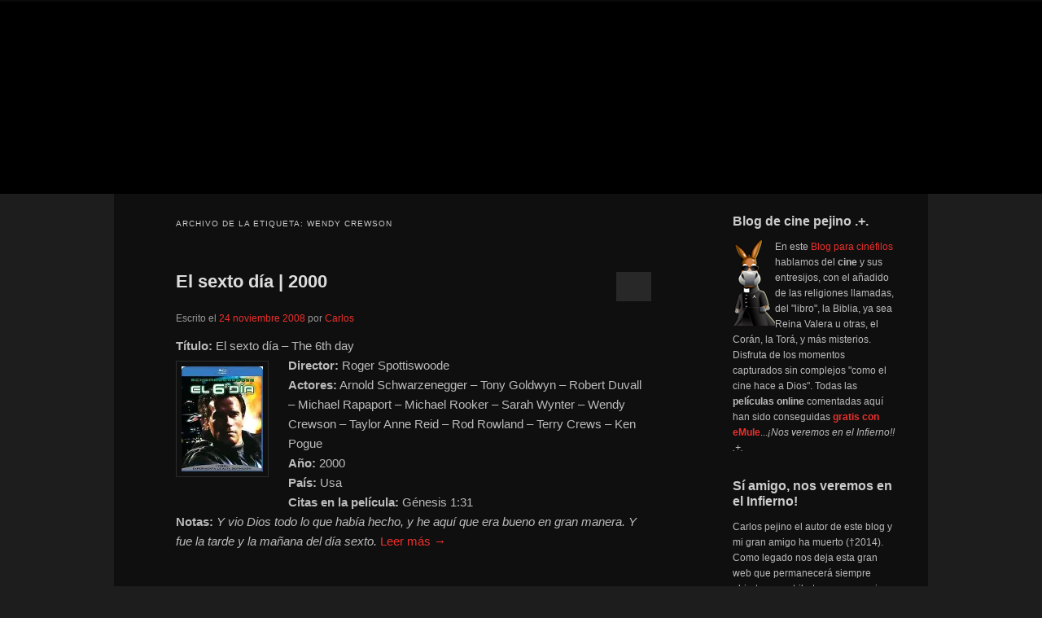

--- FILE ---
content_type: text/html; charset=UTF-8
request_url: http://pejino.com/cine/wendy-crewson/
body_size: 15685
content:
<!DOCTYPE html>
<html lang="es">
<head>
	<meta charset="UTF-8">
	<meta name="viewport" content="width=device-width, initial-scale=1">
	<link rel="profile" href="//gmpg.org/xfn/11">
	<style type='text/css'>Default CSS Comment</style><meta name='robots' content='index, follow, max-image-preview:large, max-snippet:-1, max-video-preview:-1' />

	<!-- This site is optimized with the Yoast SEO Premium plugin v26.6 (Yoast SEO v26.6) - https://yoast.com/wordpress/plugins/seo/ -->
	<title>Películas online relacionadas con | Cine gratis</title>
	<meta name="description" content="Películas gratis de . Filmoteca online de . Cartelera de cine on line con temática de" />
	<link rel="canonical" href="https://pejino.com/cine/wendy-crewson/" />
	<meta property="og:locale" content="es_ES" />
	<meta property="og:type" content="article" />
	<meta property="og:title" content="Wendy Crewson archivos" />
	<meta property="og:description" content="Películas gratis de . Filmoteca online de . Cartelera de cine on line con temática de" />
	<meta property="og:url" content="https://pejino.com/cine/wendy-crewson/" />
	<meta property="og:site_name" content="Blog de cine pejino" />
	<meta name="twitter:card" content="summary_large_image" />
	<meta name="twitter:site" content="@defharo" />
	<script type="application/ld+json" class="yoast-schema-graph">{"@context":"https://schema.org","@graph":[{"@type":"CollectionPage","@id":"https://pejino.com/cine/wendy-crewson/","url":"https://pejino.com/cine/wendy-crewson/","name":"Películas online relacionadas con | Cine gratis","isPartOf":{"@id":"https://pejino.com/#website"},"primaryImageOfPage":{"@id":"https://pejino.com/cine/wendy-crewson/#primaryimage"},"image":{"@id":"https://pejino.com/cine/wendy-crewson/#primaryimage"},"thumbnailUrl":"https://i0.wp.com/pejino.com/carteles-de-peliculas/2008/11/el-sexto-dia.jpg?fit=100%2C129&ssl=1","description":"Películas gratis de . Filmoteca online de . Cartelera de cine on line con temática de","breadcrumb":{"@id":"https://pejino.com/cine/wendy-crewson/#breadcrumb"},"inLanguage":"es"},{"@type":"ImageObject","inLanguage":"es","@id":"https://pejino.com/cine/wendy-crewson/#primaryimage","url":"https://i0.wp.com/pejino.com/carteles-de-peliculas/2008/11/el-sexto-dia.jpg?fit=100%2C129&ssl=1","contentUrl":"https://i0.wp.com/pejino.com/carteles-de-peliculas/2008/11/el-sexto-dia.jpg?fit=100%2C129&ssl=1","width":"100","height":"129","caption":"Cartel de la película El sexto día"},{"@type":"BreadcrumbList","@id":"https://pejino.com/cine/wendy-crewson/#breadcrumb","itemListElement":[{"@type":"ListItem","position":1,"name":"Cine","item":"https://pejino.com/"},{"@type":"ListItem","position":2,"name":"Wendy Crewson"}]},{"@type":"WebSite","@id":"https://pejino.com/#website","url":"https://pejino.com/","name":"Blog de cine pejino","description":"Para todos los públicos","potentialAction":[{"@type":"SearchAction","target":{"@type":"EntryPoint","urlTemplate":"https://pejino.com/?s={search_term_string}"},"query-input":{"@type":"PropertyValueSpecification","valueRequired":true,"valueName":"search_term_string"}}],"inLanguage":"es"}]}</script>
	<!-- / Yoast SEO Premium plugin. -->


<link rel='dns-prefetch' href='//stats.wp.com' />
<link rel='dns-prefetch' href='//cdn.pejino.com' />
<link rel='dns-prefetch' href='//img.pejino.com' />
<link rel='dns-prefetch' href='//fonts.googleapis.com' />
<link rel='dns-prefetch' href='//i0.wp.com' />
<link rel='dns-prefetch' href='//i1.wp.com' />
<link rel='dns-prefetch' href='//i2.wp.com' />
<link rel='dns-prefetch' href='//s0.wp.com' />
<link rel='dns-prefetch' href='//tipografias.typeface.es' />
<link rel='dns-prefetch' href='//www.google-analytics.com' />

<link rel='preconnect' href='//i0.wp.com' />
<link rel="alternate" type="application/rss+xml" title="Blog de cine pejino &raquo; Feed" href="https://pejino.com/feed/" />
<link rel="alternate" type="application/rss+xml" title="Blog de cine pejino &raquo; Feed de los comentarios" href="https://pejino.com/comments/feed/" />
<link rel="alternate" type="application/rss+xml" title="Blog de cine pejino &raquo; Etiqueta Wendy Crewson del feed" href="https://pejino.com/cine/wendy-crewson/feed/" />
<style id='wp-img-auto-sizes-contain-inline-css' type='text/css'>
img:is([sizes=auto i],[sizes^="auto," i]){contain-intrinsic-size:3000px 1500px}
/*# sourceURL=wp-img-auto-sizes-contain-inline-css */
</style>
<link data-minify="1" rel='stylesheet' id='srp-layout-stylesheet-css' href='https://pejino.com/wp-content/cache/min/1/wp-content/plugins/special-recent-posts-pro/css/layout.css?ver=1767383669' type='text/css' media='all' />
<style id='wp-emoji-styles-inline-css' type='text/css'>

	img.wp-smiley, img.emoji {
		display: inline !important;
		border: none !important;
		box-shadow: none !important;
		height: 1em !important;
		width: 1em !important;
		margin: 0 0.07em !important;
		vertical-align: -0.1em !important;
		background: none !important;
		padding: 0 !important;
	}
/*# sourceURL=wp-emoji-styles-inline-css */
</style>
<link data-minify="1" rel='stylesheet' id='coldform-css' href='https://pejino.com/wp-content/cache/min/1/wp-content/plugins/contact-coldform/coldskins/coldskin-default.css?ver=1767383669' type='text/css' media='all' />
<link data-minify="1" rel='stylesheet' id='widgetkit-site-css' href='https://pejino.com/wp-content/cache/min/1/wp-content/plugins/widgetkit/assets/css/site.css?ver=1767383669' type='text/css' media='all' />
<link data-minify="1" rel='stylesheet' id='parent-stylesheet-css' href='https://pejino.com/wp-content/cache/min/1/wp-content/themes/twentyeleven/style.css?ver=1767383669' type='text/css' media='all' />
<link data-minify="1" rel='stylesheet' id='child-stylesheet-css' href='https://pejino.com/wp-content/cache/min/1/wp-content/themes/twentyeleven-child/style.css?ver=1767383669' type='text/css' media='all' />
<link data-minify="1" rel='stylesheet' id='twentyeleven-block-style-css' href='https://pejino.com/wp-content/cache/min/1/wp-content/themes/twentyeleven/blocks.css?ver=1767383669' type='text/css' media='all' />
<link data-minify="1" rel='stylesheet' id='dark-css' href='https://pejino.com/wp-content/cache/min/1/wp-content/themes/twentyeleven/colors/dark.css?ver=1767383669' type='text/css' media='all' />
<link data-minify="1" rel='stylesheet' id='wpbph_frontend_style-css' href='https://pejino.com/wp-content/cache/min/1/wp-content/plugins/purple-heart-rating/assets/css/rating-frontend.css?ver=1767383669' type='text/css' media='all' />

<script type="text/javascript" src="http://pejino.com/wp-includes/js/jquery/jquery.min.js?ver=3.7.1" id="jquery-core-js"></script>




<link rel="https://api.w.org/" href="https://pejino.com/wp-json/" /><link rel="alternate" title="JSON" type="application/json" href="https://pejino.com/wp-json/wp/v2/tags/10798" /><link rel="EditURI" type="application/rsd+xml" title="RSD" href="https://pejino.com/xmlrpc.php?rsd" />

<style type="text/css">.wpbph-rating-widget-list {list-style: decimal inside;}</style><style type="text/css">.wpbph-frontend .wpbph-rating{width:100%;}.wpbph-frontend .wpbph-info{width:100%;}.wpbph-frontend button.wpbph-button-ok, .wpbph-frontend button.wpbph-button-bad{width:94%;}.wpbph-frontend h1.wpbph-headline{font-size:16px;}.wpbph-frontend .wpbph-description{font-size:13px;}.wpbph-frontend button.wpbph-button-more{font-size:12px;}.wpbph-frontend .popover-inner h3, #poststuff .popover-inner h3{font-size:11px;}.wpbph-frontend .popover-content{font-size:12px;}.wpbph-frontend .wpbph-value{font-size:18px;line-height:18px;}.wpbph-frontend .wpbph-bad-value{font-size:12px;line-height:12px;}.wpbph-frontend .wpbph-table-big-heart{font-size:70px;line-height:70px;}.wpbph-button-ok, .wpbph-button-bad {
border-radius: 0!important;
}
.wpbph-button-ok, .wpbph-button-bad {
border-radius: 0!important;
}
.wpbph-button-ok { background-color: #91cf91 !important; }
.wpbph-button-bad { background-color: #e7908e !important; }

.wpbph-overall-ratings {margin-bottom:6px}
.wpbph-button-ok:hover { background-color: #5cb85c !important; }
.wpbph-button-bad:hover { background-color: #d9534f !important; }

.wpbph-rating {background:none !important}
.wpbph-frontend .wpbph-polaroid, .wpbph-rating, .wpbph-polaroid {background-image:none !important;background-color:transparent !important;border-radius: 0!important;font-family:"Trebuchet MS", Helvetica, Arial, sans-serif}
.wpbph-info, .wpbph-rating {margin-bottom:8px !important;}

.wpbph-frontend .wpbph-polaroid {padding: 4px 0 15px 0}
.wpbph-frontend p.wpbph-headline, .wpbph-comment-rating p.wpbph-headline {font-size:16px !important}

.wpbph-frontend .wpbph-value-right-column, .wpbph-comment-rating .wpbph-value-right-column, .wpbph-frontend .wpbph-button-right-column, .wpbph-comment-rating .wpbph-button-right-column {padding-left:0 !important;text-align: center;}
.si, .no {color:#ffffff;font-size:20px;font-weight: bold;font-family:"Trebuchet MS", Helvetica, Arial, sans-serif}
.wpbph-overall-ratings {font-size:18px !important}


div#ratingbar {width: 96%;background: #d9534f;height: 6px;clear: both;
margin: 12px auto 0;position: absolute;top: 136px;left: 12px;}

div#ratingbar .ratingbarpercent {background:#5cb85c;height:6px}
.wpbph-frontend .icon, .wpbph-comment-rating .icon {
display: inline !important;}
.ratingbarpercent:before {
content: "";
position: relative;
width: 0;
height: 0;
border-right: 12px solid #5cb85c;
border-bottom: 4px solid #5cb85c;
border-top: 12px solid #5cb85c;
float: right;
}
.wpbph-frontend .wpbph-bad-value {
float: right;margin: 5px 10px 5px 0; color:#e7908e !Important
}
.wpbph-rating {background:none !important;border:none !important;box-shadow:none !important;background-color:transparent !important}
.wpbph-info-cell p {font-family:"Trebuchet MS", Helvetica, Arial, sans-serif !important}</style>		<!--[if IE 7]>
		<style type="text/css">
			.wpbph-info, .wpbph-table-td {
				float: left;
			}

			.wpbph-table-td {
				width: 45%;
			}

			.wpbph-value {
				margin: 20px 0 0 10px;
			}

			.wpbph-bad-value {
				margin: 0 0 0 10px;
			}

			.wpbph-table-tr {
				display: block;
			}

		</style>
		<![endif]-->

		<style type="text/css">.wpbph-modal .wpbph-send-comment {color: #000000;background-color: #f70041;background-image: none;filter: none;}.wpbph-modal .wpbph-send-comment:hover, .wpbph-modal .wpbph-send-comment:active {background-color: #f70041;color: #000000;}</style>        <style>
            #related_posts_thumbnails li {
                border-right: 1px solid #DDDDDD;
                background-color: rgb(68,68,68)            }

            #related_posts_thumbnails li:hover {
                background-color: rgb(25,25,25);
            }

            .relpost_content {
                font-size: 12px;
                color: #333333;
            }

            .relpost-block-single {
                background-color: rgb(68,68,68);
                border-right: 1px solid #DDDDDD;
                border-left: 1px solid #DDDDDD;
                margin-right: -1px;
            }

            .relpost-block-single:hover {
                background-color: rgb(25,25,25);
            }
        </style>

        	<style>img#wpstats{display:none}</style>
			<style>
		/* Link color */
		a,
		#site-title a:focus,
		#site-title a:hover,
		#site-title a:active,
		.entry-title a:hover,
		.entry-title a:focus,
		.entry-title a:active,
		.widget_twentyeleven_ephemera .comments-link a:hover,
		section.recent-posts .other-recent-posts a[rel="bookmark"]:hover,
		section.recent-posts .other-recent-posts .comments-link a:hover,
		.format-image footer.entry-meta a:hover,
		#site-generator a:hover {
			color: #eb302c;
		}
		section.recent-posts .other-recent-posts .comments-link a:hover {
			border-color: #eb302c;
		}
		article.feature-image.small .entry-summary p a:hover,
		.entry-header .comments-link a:hover,
		.entry-header .comments-link a:focus,
		.entry-header .comments-link a:active,
		.feature-slider a.active {
			background-color: #eb302c;
		}
	</style>
			<style type="text/css" id="twentyeleven-header-css">
				#site-title,
		#site-description {
			position: absolute;
			clip-path: inset(50%);
		}
				</style>
		<meta name="generator" content="WP Rocket 3.20.2" data-wpr-features="wpr_defer_js wpr_minify_concatenate_js wpr_image_dimensions wpr_minify_css wpr_preload_links wpr_desktop wpr_dns_prefetch" /></head>
<body class="archive tag tag-wendy-crewson tag-10798 wp-embed-responsive wp-theme-twentyeleven wp-child-theme-twentyeleven-child two-column right-sidebar">
<div data-rocket-location-hash="03b2c07b68940315d67d454d1484459b" class="skip-link"><a class="assistive-text" href="#content">Ir al contenido principal</a></div><div data-rocket-location-hash="772fc5406adda17ec86be14d9bf6552b" class="skip-link"><a class="assistive-text" href="#secondary">Ir al contenido secundario</a></div><div data-rocket-location-hash="88cd2ceb25e3e451b380261a919f9c31" id="page" class="hfeed">
<div data-rocket-location-hash="157b8b618e58aaee961d2ad300188fc2" id="topbranding">
	<nav id="topaccess">
		<h3 class="assistive-text">Secondary menu</h3>
			</nav></div>
	
<header id="branding" role="banner"
        
    
                style="background-image: url('http://pejino.com/wp-content/themes/twentyeleven-child/cabezon/pejin_0004_42.jpg');"
            >
     <!-- 👇 AQUÍ, JUSTO AQUÍ -->
    <a class="header-home-link"
       href="https://pejino.com/">
        <span class="screen-reader-text">
            Blog de cine pejino        </span>
    </a>

    <div data-rocket-location-hash="57196471ec4ed9f04934f43fc01f337d" class="branding-inner">
        <!-- título, descripción, etc. --> 
                
        
     
        <hgroup>
            <h1 id="site-title">
                <a href="https://pejino.com/" rel="home">
                    Blog de cine pejino                </a>
            </h1>
            <h2 id="site-description">Para todos los públicos</h2>
        </hgroup>

    </div>
</header> 



	<div data-rocket-location-hash="099a528312bcbc146fa3dd09715627ba" id="main">

		<section data-rocket-location-hash="976db7927551503406944bfddf5a0982" id="primary">
			<div id="content" role="main">

			
				<header class="page-header">
					<h1 class="page-title">
					Archivo de la etiqueta: <span>Wendy Crewson</span>					</h1>

									</header>

				
				
					
	<article id="post-148" class="post-148 post type-post status-publish format-standard has-post-thumbnail hentry category-ciencia-ficcion category-cine-accion category-cine-de-catastrofes category-cine-de-intriga category-cine-de-psicopatas category-cine-fantastico category-cine-norteamericano category-antiguo-testamento category-pentateuco-en-el-cine category-thriller-en-la-biblia category-tora-en-el-cine tag-actores-politicos tag-arnold-schwarzenegger tag-clonacion tag-dios tag-emule tag-futuro tag-genesis tag-genesis-1-31 tag-genetica tag-manipulacion tag-michael-rapaport tag-michael-rooker tag-moises tag-peliculas-gratis-online tag-poder tag-robert-duvall tag-rod-rowland tag-roger-spottiswoode tag-sarah-wynter tag-secretos tag-serie-cortinillas tag-taylor-anne-reid tag-terry-crews tag-tony-goldwyn tag-tora tag-trevor-rabin tag-violencia tag-wendy-crewson actor-arnold-schwarzenegger actor-michael-rapaport actor-michael-rooker actor-robert-duvall actor-rod-rowland actor-sarah-wynter actor-taylor-anne-reid actor-terry-crews actor-tony-goldwyn actor-wendy-crewson realizada-4271 biblia-genesis-131 cristianismo-moises director-roger-spottiswoode musica-trevor-rabin online-estados-unidos">
		<header class="entry-header">
						<h1 class="entry-title"><a href="https://pejino.com/pelicula/cine-y-tv/cine-accion/el-sexto-dia-2000/" rel="bookmark">El sexto día | 2000</a></h1>
			
						<div class="entry-meta">
				<span class="sep">Escrito el </span><a href="https://pejino.com/pelicula/cine-y-tv/cine-accion/el-sexto-dia-2000/" title="11:05" rel="bookmark"><time class="entry-date" datetime="2008-11-24T11:05:15+01:00">24 noviembre 2008</time></a><span class="by-author"> <span class="sep"> por </span> <span class="author vcard"><a class="url fn n" href="https://pejino.com/pelicula/author/carlos/" title="Ver todas las entradas de Carlos" rel="author">Carlos</a></span></span>			</div><!-- .entry-meta -->
			
						<div class="comments-link">
				<a href="https://pejino.com/pelicula/cine-y-tv/cine-accion/el-sexto-dia-2000/#respond"><span class="leave-reply">Responder</span></a>			</div>
					</header><!-- .entry-header -->

				<div class="entry-content">
			<p><span itemscope itemtype="http://schema.org/Movie"><strong>Título:</strong> El sexto día &#8211; The 6th day<br /> <strong><a href="https://pejino.com/pelicula/cine-y-tv/cine-fantastico/el-sexto-dia-2000/attachment/el-sexto-dia/" rel="attachment wp-att-23196"><img data-recalc-dims="1" decoding="async" class="alignleft size-full wp-image-23196" title="Cartel de cine Fantático 2000" src="https://i0.wp.com/pejino.com/wp-content/uploads/2008/11/el-sexto-dia.jpg?resize=100%2C129&#038;ssl=1" alt="Cartel de la película El sexto día " width="100" height="129" /></a>Director:</strong> Roger Spottiswoode<br /> </span><strong>Actores:</strong><span itemprop="actors"> Arnold Schwarzenegger &#8211; Tony Goldwyn &#8211; Robert Duvall &#8211; Michael Rapaport &#8211; Michael Rooker &#8211; Sarah Wynter &#8211; Wendy Crewson &#8211; Taylor Anne Reid &#8211; Rod Rowland &#8211; Terry Crews &#8211; Ken Pogue<br /> </span><strong>Año:</strong><span itemprop="dateCreated"> 2000<br /> </span><strong>País:</strong><span itemprop="keywords"> Usa<br /> </span><strong>Citas en la película:</strong><span itemprop="mentions"> Génesis 1:31<br /> </span><strong>Notas:</strong> <em>Y vio Dios todo lo que había hecho, y he aquí que era bueno en gran manera. Y fue la tarde y la mañana del día sexto.</em>  <a href="https://pejino.com/pelicula/cine-y-tv/cine-accion/el-sexto-dia-2000/#more-148" class="more-link">Leer más →</a></p>
					</div><!-- .entry-content -->
		
		<footer class="entry-meta">
			
										<span class="cat-links">
					<span class="entry-utility-prep entry-utility-prep-cat-links">Publicado en</span> <a href="https://pejino.com/filmoteca/cine-y-tv/ciencia-ficcion/" rel="category tag">Ciencia ficción</a>, <a href="https://pejino.com/filmoteca/cine-y-tv/cine-accion/" rel="category tag">Cine acción</a>, <a href="https://pejino.com/filmoteca/cine-y-tv/cine-de-catastrofes/" rel="category tag">Cine de catástrofes</a>, <a href="https://pejino.com/filmoteca/cine-y-tv/cine-de-intriga/" rel="category tag">Cine de intriga</a>, <a href="https://pejino.com/filmoteca/cine-y-tv/cine-de-psicopatas/" rel="category tag">Cine de psicópatas</a>, <a href="https://pejino.com/filmoteca/cine-y-tv/cine-fantastico/" rel="category tag">Cine fantástico</a>, <a href="https://pejino.com/filmoteca/cine-y-tv/cine-norteamericano/" rel="category tag">Cine norteamericano</a>, <a href="https://pejino.com/filmoteca/biblia/antiguo-testamento/" rel="category tag">El antiguo testamento</a>, <a href="https://pejino.com/filmoteca/biblia/pentateuco-en-el-cine/" rel="category tag">Pentateuco</a>, <a href="https://pejino.com/filmoteca/cine-y-tv/thriller-en-la-biblia/" rel="category tag">Thrillers</a>, <a href="https://pejino.com/filmoteca/tora-en-el-cine/" rel="category tag">TORÁ</a>			</span>
							
										<span class="sep"> | </span>
								<span class="tag-links">
					<span class="entry-utility-prep entry-utility-prep-tag-links">Etiquetado</span> <a href="https://pejino.com/cine/actores-politicos/" rel="tag">Actores Políticos</a>, <a href="https://pejino.com/cine/arnold-schwarzenegger/" rel="tag">Arnold Schwarzenegger</a>, <a href="https://pejino.com/cine/clonacion/" rel="tag">Clonación</a>, <a href="https://pejino.com/cine/dios/" rel="tag">Dios</a>, <a href="https://pejino.com/cine/emule/" rel="tag">eMule</a>, <a href="https://pejino.com/cine/futuro/" rel="tag">Futuro</a>, <a href="https://pejino.com/cine/genesis/" rel="tag">Génesis</a>, <a href="https://pejino.com/cine/genesis-1-31/" rel="tag">Génesis 1:31</a>, <a href="https://pejino.com/cine/genetica/" rel="tag">Genética</a>, <a href="https://pejino.com/cine/manipulacion/" rel="tag">Manipulación</a>, <a href="https://pejino.com/cine/michael-rapaport/" rel="tag">Michael Rapaport</a>, <a href="https://pejino.com/cine/michael-rooker/" rel="tag">Michael Rooker</a>, <a href="https://pejino.com/cine/moises/" rel="tag">Moisés</a>, <a href="https://pejino.com/cine/peliculas-gratis-online/" rel="tag">Películas gratis</a>, <a href="https://pejino.com/cine/poder/" rel="tag">Poder</a>, <a href="https://pejino.com/cine/robert-duvall/" rel="tag">Robert Duvall</a>, <a href="https://pejino.com/cine/rod-rowland/" rel="tag">Rod Rowland</a>, <a href="https://pejino.com/cine/roger-spottiswoode/" rel="tag">Roger Spottiswoode</a>, <a href="https://pejino.com/cine/sarah-wynter/" rel="tag">Sarah Wynter</a>, <a href="https://pejino.com/cine/secretos/" rel="tag">Secretos</a>, <a href="https://pejino.com/cine/serie-cortinillas/" rel="tag">Serie Cortinillas</a>, <a href="https://pejino.com/cine/taylor-anne-reid/" rel="tag">Taylor Anne Reid</a>, <a href="https://pejino.com/cine/terry-crews/" rel="tag">Terry Crews</a>, <a href="https://pejino.com/cine/tony-goldwyn/" rel="tag">Tony Goldwyn</a>, <a href="https://pejino.com/cine/tora/" rel="tag">Torá</a>, <a href="https://pejino.com/cine/trevor-rabin/" rel="tag">Trevor Rabin</a>, <a href="https://pejino.com/cine/violencia/" rel="tag">Violencia</a>, <a href="https://pejino.com/cine/wendy-crewson/" rel="tag">Wendy Crewson</a>			</span>
							
										<span class="sep"> | </span>
						<span class="comments-link"><a href="https://pejino.com/pelicula/cine-y-tv/cine-accion/el-sexto-dia-2000/#respond"><span class="leave-reply">Deja un comentario</span></a></span>
			
					</footer><!-- .entry-meta -->
	</article><!-- #post-148 -->

				
				
			
			</div><!-- #content -->
		</section><!-- #primary -->

		<div data-rocket-location-hash="5771fb35e1753ee921f6c0dee9fae0f5" id="secondary" class="widget-area" role="complementary">
			<aside id="text-469530071" class="widget widget_text"><h3 class="widget-title">Blog de cine pejino .+.</h3>			<div class="textwidget"><img width="52" height="106" data-recalc-dims="1" src="https://i0.wp.com/pejino.com/imgs/pejino-emule.png?w=584&#038;ssl=1" align="left" /><p>En este <strong><a href="https://pejino.com/cine/cinefilos/" rel="bookmark" title"Visita nuestra selección de cine clásico">Blog para cinéfilos</a></strong> hablamos del <strong>cine</strong> y sus entresijos, con el añadido de las religiones llamadas, del "libro", la Biblia, ya sea Reina Valera u otras, el Corán, la Torá, y más misterios. Disfruta de los momentos capturados sin complejos "como el cine hace a Dios". 
Todas las <strong>películas online</strong> comentadas aquí han sido conseguidas <a href="https://pejino.com/cine/peliculas-gratis-online/" title="Buscar películas online gratis" rel="section"><strong>gratis con eMule</strong></a>...<em>¡Nos veremos en el Infierno!! .+.</em>
</div>
		</aside><aside id="custom_html-2" class="widget_text widget widget_custom_html"><h3 class="widget-title">Sí amigo, nos veremos en el Infierno!</h3><div class="textwidget custom-html-widget">Carlos pejino el autor de este blog y mi gran amigo ha muerto (†2014). Como legado nos deja esta gran web que permanecerá siempre abierta como tributo a su memoria.

También seleccionó, poco antes del final, la siguiente cita:

<em>"Mi nacimiento no trajo ningún bien al mundo. Mi muerte no disminuirá ni su esplendor ni su grandeza. Nadie pudo jamás explicarme para qué he venido, ni por qué he venido ni por qué me iré."</em> Omar Khayyám</div></aside><aside id="categories-2" class="widget widget_categories"><h3 class="widget-title">Filmoteca pejino</h3>
			<ul>
					<li class="cat-item cat-item-5679"><a href="https://pejino.com/filmoteca/cartelera-de-cine/">Cartelera de cine</a> (286)
</li>
	<li class="cat-item cat-item-6887"><a href="https://pejino.com/filmoteca/cine-asiatico/">Cine asiático</a> (14)
</li>
	<li class="cat-item cat-item-29"><a href="https://pejino.com/filmoteca/cine-y-tv/">CINE GRATIS ONLINE</a> (462)
<ul class='children'>
	<li class="cat-item cat-item-8"><a href="https://pejino.com/filmoteca/cine-y-tv/ciencia-ficcion/">Ciencia ficción</a> (16)
</li>
	<li class="cat-item cat-item-5"><a href="https://pejino.com/filmoteca/cine-y-tv/cine-accion/">Cine acción</a> (72)
</li>
	<li class="cat-item cat-item-2271"><a href="https://pejino.com/filmoteca/cine-y-tv/cine-aleman/">Cine alemán</a> (26)
</li>
	<li class="cat-item cat-item-3"><a href="https://pejino.com/filmoteca/cine-y-tv/cine-aventuras/">Cine aventuras</a> (90)
</li>
	<li class="cat-item cat-item-4"><a href="https://pejino.com/filmoteca/cine-y-tv/cine-belico/">Cine bélico</a> (65)
</li>
	<li class="cat-item cat-item-9"><a href="https://pejino.com/filmoteca/cine-y-tv/cine-biografico/">Cine biográfico</a> (72)
</li>
	<li class="cat-item cat-item-56"><a href="https://pejino.com/filmoteca/cine-y-tv/drama-carcelario/">Cine carcelario</a> (44)
</li>
	<li class="cat-item cat-item-4308"><a href="https://pejino.com/filmoteca/cine-y-tv/cine-clasico/">Cine clásico</a> (186)
</li>
	<li class="cat-item cat-item-2589"><a href="https://pejino.com/filmoteca/cine-y-tv/cine-de-catastrofes/">Cine de catástrofes</a> (58)
</li>
	<li class="cat-item cat-item-37"><a href="https://pejino.com/filmoteca/cine-y-tv/comedia-en-la-biblia/">Cine de comedia</a> (76)
</li>
	<li class="cat-item cat-item-2590"><a href="https://pejino.com/filmoteca/cine-y-tv/cine-de-espias/">Cine de espías</a> (12)
</li>
	<li class="cat-item cat-item-2591"><a href="https://pejino.com/filmoteca/cine-y-tv/cine-de-evasion/">Cine de evasión</a> (169)
</li>
	<li class="cat-item cat-item-2603"><a href="https://pejino.com/filmoteca/cine-y-tv/cine-de-gangsteres/">Cine de gánsteres</a> (27)
</li>
	<li class="cat-item cat-item-19"><a href="https://pejino.com/filmoteca/cine-y-tv/cine-de-intriga/">Cine de intriga</a> (74)
</li>
	<li class="cat-item cat-item-2604"><a href="https://pejino.com/filmoteca/cine-y-tv/cine-de-misterio/">Cine de misterio</a> (46)
</li>
	<li class="cat-item cat-item-2592"><a href="https://pejino.com/filmoteca/cine-y-tv/cine-de-propaganda/">Cine de propaganda</a> (64)
</li>
	<li class="cat-item cat-item-2605"><a href="https://pejino.com/filmoteca/cine-y-tv/cine-de-psicopatas/">Cine de psicópatas</a> (154)
</li>
	<li class="cat-item cat-item-38"><a href="https://pejino.com/filmoteca/cine-y-tv/cine-de-terror-en-la-biblia/">Cine de terror</a> (72)
</li>
	<li class="cat-item cat-item-10"><a href="https://pejino.com/filmoteca/cine-y-tv/el-western-en-la-biblia/">Cine del oeste</a> (52)
</li>
	<li class="cat-item cat-item-12"><a href="https://pejino.com/filmoteca/cine-y-tv/drama/">Cine drama</a> (368)
</li>
	<li class="cat-item cat-item-14"><a href="https://pejino.com/filmoteca/cine-y-tv/blanco-y-negro/">Cine en blanco y negro</a> (113)
</li>
	<li class="cat-item cat-item-2593"><a href="https://pejino.com/filmoteca/cine-y-tv/cine-epico/">Cine épico</a> (86)
</li>
	<li class="cat-item cat-item-4889"><a href="https://pejino.com/filmoteca/cine-y-tv/cine-erotico/">Cine erótico</a> (86)
</li>
	<li class="cat-item cat-item-16"><a href="https://pejino.com/filmoteca/cine-y-tv/cine-espanol/">Cine español</a> (47)
</li>
	<li class="cat-item cat-item-15"><a href="https://pejino.com/filmoteca/cine-y-tv/cine-europeo/">Cine europeo</a> (193)
</li>
	<li class="cat-item cat-item-21"><a href="https://pejino.com/filmoteca/cine-y-tv/expresionista/">Cine expresionista</a> (6)
</li>
	<li class="cat-item cat-item-204"><a href="https://pejino.com/filmoteca/cine-y-tv/cine-fantastico/">Cine fantástico</a> (46)
</li>
	<li class="cat-item cat-item-2269"><a href="https://pejino.com/filmoteca/cine-y-tv/cine-frances/">Cine francés</a> (40)
</li>
	<li class="cat-item cat-item-11"><a href="https://pejino.com/filmoteca/cine-y-tv/cine-historico/">Cine histórico</a> (104)
</li>
	<li class="cat-item cat-item-2492"><a href="https://pejino.com/filmoteca/cine-y-tv/cine-independiente/">Cine independiente</a> (128)
</li>
	<li class="cat-item cat-item-2270"><a href="https://pejino.com/filmoteca/cine-y-tv/cine-italiano/">Cine italiano</a> (58)
</li>
	<li class="cat-item cat-item-17"><a href="https://pejino.com/filmoteca/cine-y-tv/cine-latino/">Cine latino</a> (23)
</li>
	<li class="cat-item cat-item-4954"><a href="https://pejino.com/filmoteca/cine-y-tv/cine-mistico/">Cine místico</a> (100)
</li>
	<li class="cat-item cat-item-13"><a href="https://pejino.com/filmoteca/cine-y-tv/cine-mudo/">Cine mudo</a> (8)
</li>
	<li class="cat-item cat-item-4433"><a href="https://pejino.com/filmoteca/cine-y-tv/cine-musical/">Cine musical</a> (20)
</li>
	<li class="cat-item cat-item-6"><a href="https://pejino.com/filmoteca/cine-y-tv/cine-negro/">Cine negro</a> (18)
</li>
	<li class="cat-item cat-item-18"><a href="https://pejino.com/filmoteca/cine-y-tv/cine-norteamericano/">Cine norteamericano</a> (220)
</li>
	<li class="cat-item cat-item-2071"><a href="https://pejino.com/filmoteca/cine-y-tv/cine-peplum/">Cine peplum</a> (19)
</li>
	<li class="cat-item cat-item-2594"><a href="https://pejino.com/filmoteca/cine-y-tv/cine-policiaco/">Cine policiaco</a> (12)
</li>
	<li class="cat-item cat-item-7"><a href="https://pejino.com/filmoteca/cine-y-tv/cine-religioso/">Cine religioso</a> (120)
</li>
	<li class="cat-item cat-item-2070"><a href="https://pejino.com/filmoteca/cine-y-tv/cine-romanos/">Cine romanos</a> (14)
</li>
	<li class="cat-item cat-item-206"><a href="https://pejino.com/filmoteca/cine-y-tv/cine-de-suspense-en-la-biblia/">Cine suspense</a> (89)
</li>
	<li class="cat-item cat-item-2268"><a href="https://pejino.com/filmoteca/cine-y-tv/cine-y-la-literatura-universal/">Cine y literatura</a> (80)
</li>
	<li class="cat-item cat-item-55"><a href="https://pejino.com/filmoteca/cine-y-tv/drama-judicial/">Drama judicial</a> (39)
</li>
	<li class="cat-item cat-item-988"><a href="https://pejino.com/filmoteca/cine-y-tv/estrenos-cine/">Estrenos pejino</a> (95)
</li>
	<li class="cat-item cat-item-3339"><a href="https://pejino.com/filmoteca/cine-y-tv/peliculas-cristianas/">Películas cristianas</a> (99)
</li>
	<li class="cat-item cat-item-2606"><a href="https://pejino.com/filmoteca/cine-y-tv/spaghetti-western/">Spaghetti western</a> (14)
</li>
	<li class="cat-item cat-item-20"><a href="https://pejino.com/filmoteca/cine-y-tv/thriller-en-la-biblia/">Thrillers</a> (52)
</li>
</ul>
</li>
	<li class="cat-item cat-item-6886"><a href="https://pejino.com/filmoteca/cine-japones/">Cine japonés</a> (13)
</li>
	<li class="cat-item cat-item-7949"><a href="https://pejino.com/filmoteca/cine-lgtb/">Cine LGTB</a> (41)
</li>
	<li class="cat-item cat-item-227"><a href="https://pejino.com/filmoteca/cine-y-coran/">EL CORÁN</a> (54)
<ul class='children'>
	<li class="cat-item cat-item-229"><a href="https://pejino.com/filmoteca/cine-y-coran/cine-coran-aleya/">Aleyas</a> (52)
</li>
	<li class="cat-item cat-item-228"><a href="https://pejino.com/filmoteca/cine-y-coran/cine-coran-azora/">Azoras</a> (52)
</li>
</ul>
</li>
	<li class="cat-item cat-item-28"><a href="https://pejino.com/filmoteca/biblia/">LA BIBLIA</a> (460)
<ul class='children'>
	<li class="cat-item cat-item-34"><a href="https://pejino.com/filmoteca/biblia/apocalipsis-en-el-cine/">Apocalipsis</a> (39)
</li>
	<li class="cat-item cat-item-25"><a href="https://pejino.com/filmoteca/biblia/apocrifos/">Apócrifos</a> (14)
</li>
	<li class="cat-item cat-item-4309"><a href="https://pejino.com/filmoteca/biblia/cine-biblico/">Cine bíblico</a> (13)
</li>
	<li class="cat-item cat-item-24"><a href="https://pejino.com/filmoteca/biblia/deuterocanonicos/">Deuterocanónicos</a> (15)
</li>
	<li class="cat-item cat-item-22"><a href="https://pejino.com/filmoteca/biblia/antiguo-testamento/">El antiguo testamento</a> (267)
</li>
	<li class="cat-item cat-item-36"><a href="https://pejino.com/filmoteca/biblia/nuevo-testamento-en-el-cine/">El nuevo testamento</a> (329)
</li>
	<li class="cat-item cat-item-39"><a href="https://pejino.com/filmoteca/biblia/epistolas-en-el-cine/">Epístolas</a> (96)
</li>
	<li class="cat-item cat-item-32"><a href="https://pejino.com/filmoteca/biblia/evangelios-en-el-cine/">Evangelios</a> (268)
</li>
	<li class="cat-item cat-item-31"><a href="https://pejino.com/filmoteca/biblia/evangelistas/">Evangelistas</a> (301)
</li>
	<li class="cat-item cat-item-23"><a href="https://pejino.com/filmoteca/biblia/pentateuco-en-el-cine/">Pentateuco</a> (83)
</li>
	<li class="cat-item cat-item-27"><a href="https://pejino.com/filmoteca/biblia/poeticos-en-el-cine/">Poéticos</a> (143)
</li>
	<li class="cat-item cat-item-33"><a href="https://pejino.com/filmoteca/biblia/profetas-en-el-cine/">Profetas</a> (115)
</li>
	<li class="cat-item cat-item-35"><a href="https://pejino.com/filmoteca/biblia/revelaciones-en-el-cine/">Revelaciones</a> (36)
</li>
	<li class="cat-item cat-item-30"><a href="https://pejino.com/filmoteca/biblia/salmos-en-el-cine/">Salmos</a> (90)
</li>
	<li class="cat-item cat-item-26"><a href="https://pejino.com/filmoteca/biblia/sapienciales-en-el-cine/">Sapienciales</a> (65)
</li>
</ul>
</li>
	<li class="cat-item cat-item-5361"><a href="https://pejino.com/filmoteca/nunsploitation/">Nunsploitation</a> (35)
</li>
	<li class="cat-item cat-item-6396"><a href="https://pejino.com/filmoteca/peliculas-eroticas/">Películas eróticas</a> (72)
</li>
	<li class="cat-item cat-item-2272"><a href="https://pejino.com/filmoteca/tora-en-el-cine/">TORÁ</a> (88)
</li>
			</ul>

			</aside><aside id="nav_menu-2" class="widget widget_nav_menu"><div class="menu-taxonomias-container"><ul id="menu-taxonomias" class="menu"><li id="menu-item-55365" class="menu-item menu-item-type-post_type menu-item-object-page menu-item-55365"><a href="https://pejino.com/pejino/">Pejino | Laredo | 2014</a></li>
<li id="menu-item-22327" class="menu-item menu-item-type-post_type menu-item-object-page menu-item-22327"><a href="https://pejino.com/peliculas-online-por-anos/" title="Cine gratis ordenado por años">Películas online por años</a></li>
<li id="menu-item-22317" class="menu-item menu-item-type-post_type menu-item-object-page menu-item-22317"><a href="https://pejino.com/directores-de-cine/" title="Filmografias de los mejores directores">Directores de cine</a></li>
<li id="menu-item-22314" class="menu-item menu-item-type-post_type menu-item-object-page menu-item-22314"><a href="https://pejino.com/musicas-de-peliculas/" title="Bandas sonoras, sus compositores">Directores musicales de cine</a></li>
<li id="menu-item-22312" class="menu-item menu-item-type-post_type menu-item-object-page menu-item-22312"><a href="https://pejino.com/actores-de-cine/" title="El cine y sus actores">Actores cinematográficos</a></li>
<li id="menu-item-22318" class="menu-item menu-item-type-post_type menu-item-object-page menu-item-22318"><a href="https://pejino.com/peliculas-gratis-online/" title="Cine gratis online por paises">Cine por paises</a></li>
<li id="menu-item-22320" class="menu-item menu-item-type-post_type menu-item-object-page menu-item-22320"><a href="https://pejino.com/personajes-cinematograficos-e-historicos/" title="Personajes históricos o inventados">Los protagonistas del cine</a></li>
<li id="menu-item-22316" class="menu-item menu-item-type-post_type menu-item-object-page menu-item-22316"><a href="https://pejino.com/historia-y-cine/" title="Cine e historia">El cine y las películas históricas</a></li>
<li id="menu-item-22315" class="menu-item menu-item-type-post_type menu-item-object-page menu-item-22315"><a href="https://pejino.com/universo-cine/" title="Las relaciones del cine">El fenómeno del cine</a></li>
<li id="menu-item-22319" class="menu-item menu-item-type-post_type menu-item-object-page menu-item-22319"><a href="https://pejino.com/la-biblia-en-el-cine/personajes-biblicos-peliculas-cristianas/" title="Personajes de la biblia en el cine">Personajes bíblicos</a></li>
<li id="menu-item-22321" class="menu-item menu-item-type-post_type menu-item-object-page menu-item-22321"><a href="https://pejino.com/la-biblia-en-el-cine/" title="El cine y la biblia">Citas de la biblia en el cine</a></li>
<li id="menu-item-55329" class="menu-item menu-item-type-post_type menu-item-object-page menu-item-55329"><a href="https://pejino.com/carteles-de-cine/">Colección de carteles de cine</a></li>
<li id="menu-item-55330" class="menu-item menu-item-type-post_type menu-item-object-page menu-item-55330"><a href="https://pejino.com/fotogramas-cine-clasico/">Fotogramas en blanco y negro</a></li>
<li id="menu-item-55331" class="menu-item menu-item-type-post_type menu-item-object-page menu-item-55331"><a href="https://pejino.com/fotogramas-cine-clasico/peliculas-color/">Fotogramas en color</a></li>
<li id="menu-item-55332" class="menu-item menu-item-type-post_type menu-item-object-page menu-item-55332"><a href="https://pejino.com/cine-clasico-en-blanco-y-negro/">Escenas de Cine clásico</a></li>
</ul></div></aside>
		<aside id="recent-posts-2" class="widget widget_recent_entries">
		<h3 class="widget-title">Últimas pelis puestas</h3>
		<ul>
											<li>
					<a href="https://pejino.com/pelicula/cine-y-tv/cine-espanol/arriba-hazana-1978/">¡Arriba Hazaña! | 1978 | Cine español</a>
									</li>
											<li>
					<a href="https://pejino.com/pelicula/cine-y-tv/cine-biografico/el-judio-suss-1940/">El judío Süss | Cine Propaganda Nazi | 1940</a>
									</li>
											<li>
					<a href="https://pejino.com/pelicula/cine-y-tv/cine-religioso/una-monja-en-pecado-1986/">Una monja en pecado | Nunsploitation | 1986</a>
									</li>
											<li>
					<a href="https://pejino.com/pelicula/cine-y-tv/cine-belico/bismarck-1940/">Bismarck | La Unificación Alemana | 1940</a>
									</li>
											<li>
					<a href="https://pejino.com/pelicula/cine-y-tv/cine-religioso/cuando-cae-la-noche-1995/">Cuando cae la noche | Lezmovie | LGTB | 1995</a>
									</li>
					</ul>

		</aside>		</div><!-- #secondary .widget-area -->

	</div><!-- #main -->

	<footer data-rocket-location-hash="18c018b162b584f14672c20463119869" id="colophon">

			
<div data-rocket-location-hash="d6748e9efb8a99b3f1ba379eb93568e6" id="supplementary" class="three">
		<div id="first" class="widget-area" role="complementary">
		<aside id="tag_cloud-5" class="widget widget_tag_cloud"><h3 class="widget-title">Países</h3><div class="tagcloud"><ul class='wp-tag-cloud' role='list'>
	<li><a href="https://pejino.com/pelicula/online/alemania/" class="tag-cloud-link tag-link-442 tag-link-position-1" style="font-size: 15.777777777778pt;" aria-label="Alemania (27 elementos)">Alemania</a></li>
	<li><a href="https://pejino.com/pelicula/online/argentina/" class="tag-cloud-link tag-link-618 tag-link-position-2" style="font-size: 11.246376811594pt;" aria-label="Argentina (5 elementos)">Argentina</a></li>
	<li><a href="https://pejino.com/pelicula/online/australia/" class="tag-cloud-link tag-link-291 tag-link-position-3" style="font-size: 10.028985507246pt;" aria-label="Australia (3 elementos)">Australia</a></li>
	<li><a href="https://pejino.com/pelicula/online/austria/" class="tag-cloud-link tag-link-1279 tag-link-position-4" style="font-size: 10.028985507246pt;" aria-label="Austria (3 elementos)">Austria</a></li>
	<li><a href="https://pejino.com/pelicula/online/brasil/" class="tag-cloud-link tag-link-1147 tag-link-position-5" style="font-size: 8pt;" aria-label="Brasil (1 elemento)">Brasil</a></li>
	<li><a href="https://pejino.com/pelicula/online/bulgaria/" class="tag-cloud-link tag-link-5252 tag-link-position-6" style="font-size: 8pt;" aria-label="Bulgaria (1 elemento)">Bulgaria</a></li>
	<li><a href="https://pejino.com/pelicula/online/belgica/" class="tag-cloud-link tag-link-626 tag-link-position-7" style="font-size: 9.2173913043478pt;" aria-label="Bélgica (2 elementos)">Bélgica</a></li>
	<li><a href="https://pejino.com/pelicula/online/canada/" class="tag-cloud-link tag-link-728 tag-link-position-8" style="font-size: 11.719806763285pt;" aria-label="Canadá (6 elementos)">Canadá</a></li>
	<li><a href="https://pejino.com/pelicula/online/colombia/" class="tag-cloud-link tag-link-1560 tag-link-position-9" style="font-size: 10.028985507246pt;" aria-label="Colombia (3 elementos)">Colombia</a></li>
	<li><a href="https://pejino.com/pelicula/online/corea/" class="tag-cloud-link tag-link-6903 tag-link-position-10" style="font-size: 8pt;" aria-label="Corea (1 elemento)">Corea</a></li>
	<li><a href="https://pejino.com/pelicula/online/cuba/" class="tag-cloud-link tag-link-649 tag-link-position-11" style="font-size: 10.028985507246pt;" aria-label="Cuba (3 elementos)">Cuba</a></li>
	<li><a href="https://pejino.com/pelicula/online/dinamarca/" class="tag-cloud-link tag-link-571 tag-link-position-12" style="font-size: 11.246376811594pt;" aria-label="Dinamarca (5 elementos)">Dinamarca</a></li>
	<li><a href="https://pejino.com/pelicula/online/espana/" class="tag-cloud-link tag-link-3121 tag-link-position-13" style="font-size: 17.671497584541pt;" aria-label="España (53 elementos)">España</a></li>
	<li><a href="https://pejino.com/pelicula/online/estados-unidos/" class="tag-cloud-link tag-link-10124 tag-link-position-14" style="font-size: 22pt;" aria-label="Estados Unidos (231 elementos)">Estados Unidos</a></li>
	<li><a href="https://pejino.com/pelicula/online/etiopia/" class="tag-cloud-link tag-link-7165 tag-link-position-15" style="font-size: 8pt;" aria-label="Etiopía (1 elemento)">Etiopía</a></li>
	<li><a href="https://pejino.com/pelicula/online/filipinas/" class="tag-cloud-link tag-link-1308 tag-link-position-16" style="font-size: 9.2173913043478pt;" aria-label="Filipinas (2 elementos)">Filipinas</a></li>
	<li><a href="https://pejino.com/pelicula/online/francia/" class="tag-cloud-link tag-link-616 tag-link-position-17" style="font-size: 17.265700483092pt;" aria-label="Francia (46 elementos)">Francia</a></li>
	<li><a href="https://pejino.com/pelicula/online/grecia/" class="tag-cloud-link tag-link-5584 tag-link-position-18" style="font-size: 9.2173913043478pt;" aria-label="Grecia (2 elementos)">Grecia</a></li>
	<li><a href="https://pejino.com/pelicula/online/holanda/" class="tag-cloud-link tag-link-402 tag-link-position-19" style="font-size: 8pt;" aria-label="Holanda (1 elemento)">Holanda</a></li>
	<li><a href="https://pejino.com/pelicula/online/hong-kong/" class="tag-cloud-link tag-link-6900 tag-link-position-20" style="font-size: 8pt;" aria-label="Hong Kong (1 elemento)">Hong Kong</a></li>
	<li><a href="https://pejino.com/pelicula/online/hungria/" class="tag-cloud-link tag-link-5303 tag-link-position-21" style="font-size: 8pt;" aria-label="Hungría (1 elemento)">Hungría</a></li>
	<li><a href="https://pejino.com/pelicula/online/irlanda/" class="tag-cloud-link tag-link-1767 tag-link-position-22" style="font-size: 9.2173913043478pt;" aria-label="Irlanda (2 elementos)">Irlanda</a></li>
	<li><a href="https://pejino.com/pelicula/online/israel/" class="tag-cloud-link tag-link-2079 tag-link-position-23" style="font-size: 8pt;" aria-label="Israel (1 elemento)">Israel</a></li>
	<li><a href="https://pejino.com/pelicula/online/italia/" class="tag-cloud-link tag-link-1034 tag-link-position-24" style="font-size: 18.07729468599pt;" aria-label="Italia (60 elementos)">Italia</a></li>
	<li><a href="https://pejino.com/pelicula/online/jamaica/" class="tag-cloud-link tag-link-6032 tag-link-position-25" style="font-size: 9.2173913043478pt;" aria-label="Jamaica (2 elementos)">Jamaica</a></li>
	<li><a href="https://pejino.com/pelicula/online/japon/" class="tag-cloud-link tag-link-5360 tag-link-position-26" style="font-size: 13.951690821256pt;" aria-label="Japón (14 elementos)">Japón</a></li>
	<li><a href="https://pejino.com/pelicula/online/kenia/" class="tag-cloud-link tag-link-1314 tag-link-position-27" style="font-size: 8pt;" aria-label="Kenia (1 elemento)">Kenia</a></li>
	<li><a href="https://pejino.com/pelicula/online/libia/" class="tag-cloud-link tag-link-5393 tag-link-position-28" style="font-size: 9.2173913043478pt;" aria-label="Libia (2 elementos)">Libia</a></li>
	<li><a href="https://pejino.com/pelicula/online/liechtenstein/" class="tag-cloud-link tag-link-5412 tag-link-position-29" style="font-size: 9.2173913043478pt;" aria-label="Liechtenstein (2 elementos)">Liechtenstein</a></li>
	<li><a href="https://pejino.com/pelicula/online/mexico/" class="tag-cloud-link tag-link-260 tag-link-position-30" style="font-size: 14.086956521739pt;" aria-label="México (15 elementos)">México</a></li>
	<li><a href="https://pejino.com/pelicula/online/noruega/" class="tag-cloud-link tag-link-7969 tag-link-position-31" style="font-size: 8pt;" aria-label="Noruega (1 elemento)">Noruega</a></li>
	<li><a href="https://pejino.com/pelicula/online/peru/" class="tag-cloud-link tag-link-7634 tag-link-position-32" style="font-size: 8pt;" aria-label="Perú (1 elemento)">Perú</a></li>
	<li><a href="https://pejino.com/pelicula/online/polonia/" class="tag-cloud-link tag-link-5752 tag-link-position-33" style="font-size: 9.2173913043478pt;" aria-label="Polonia (2 elementos)">Polonia</a></li>
	<li><a href="https://pejino.com/pelicula/online/portugal/" class="tag-cloud-link tag-link-5580 tag-link-position-34" style="font-size: 8pt;" aria-label="Portugal (1 elemento)">Portugal</a></li>
	<li><a href="https://pejino.com/pelicula/online/reino-unido/" class="tag-cloud-link tag-link-10156 tag-link-position-35" style="font-size: 16.927536231884pt;" aria-label="Reino Unido (41 elementos)">Reino Unido</a></li>
	<li><a href="https://pejino.com/pelicula/online/rusia/" class="tag-cloud-link tag-link-239 tag-link-position-36" style="font-size: 11.246376811594pt;" aria-label="Rusia (5 elementos)">Rusia</a></li>
	<li><a href="https://pejino.com/pelicula/online/senegal/" class="tag-cloud-link tag-link-7976 tag-link-position-37" style="font-size: 9.2173913043478pt;" aria-label="Senegal (2 elementos)">Senegal</a></li>
	<li><a href="https://pejino.com/pelicula/online/suecia/" class="tag-cloud-link tag-link-561 tag-link-position-38" style="font-size: 12.3961352657pt;" aria-label="Suecia (8 elementos)">Suecia</a></li>
	<li><a href="https://pejino.com/pelicula/online/suiza/" class="tag-cloud-link tag-link-5564 tag-link-position-39" style="font-size: 8pt;" aria-label="Suiza (1 elemento)">Suiza</a></li>
	<li><a href="https://pejino.com/pelicula/online/turquia/" class="tag-cloud-link tag-link-8107 tag-link-position-40" style="font-size: 8pt;" aria-label="Turquía (1 elemento)">Turquía</a></li>
</ul>
</div>
</aside>	</div><!-- #first .widget-area -->
	
		<div id="second" class="widget-area" role="complementary">
		<aside id="tag_cloud-4" class="widget widget_tag_cloud"><h3 class="widget-title">Películas por años</h3><div class="tagcloud"><ul class='wp-tag-cloud' role='list'>
	<li><a href="https://pejino.com/pelicula/realizada/1935/" class="tag-cloud-link tag-link-10187 tag-link-position-1" style="font-size: 11.5pt;" aria-label="1935 (7 elementos)">1935</a></li>
	<li><a href="https://pejino.com/pelicula/realizada/1939/" class="tag-cloud-link tag-link-10184 tag-link-position-2" style="font-size: 10.041666666667pt;" aria-label="1939 (6 elementos)">1939</a></li>
	<li><a href="https://pejino.com/pelicula/realizada/1940/" class="tag-cloud-link tag-link-3799 tag-link-position-3" style="font-size: 10.041666666667pt;" aria-label="1940 (6 elementos)">1940</a></li>
	<li><a href="https://pejino.com/pelicula/realizada/1941/" class="tag-cloud-link tag-link-3163 tag-link-position-4" style="font-size: 10.041666666667pt;" aria-label="1941 (6 elementos)">1941</a></li>
	<li><a href="https://pejino.com/pelicula/realizada/1953/" class="tag-cloud-link tag-link-10174 tag-link-position-5" style="font-size: 11.5pt;" aria-label="1953 (7 elementos)">1953</a></li>
	<li><a href="https://pejino.com/pelicula/realizada/1954/" class="tag-cloud-link tag-link-10142 tag-link-position-6" style="font-size: 14.416666666667pt;" aria-label="1954 (9 elementos)">1954</a></li>
	<li><a href="https://pejino.com/pelicula/realizada/1955/" class="tag-cloud-link tag-link-3271 tag-link-position-7" style="font-size: 12.958333333333pt;" aria-label="1955 (8 elementos)">1955</a></li>
	<li><a href="https://pejino.com/pelicula/realizada/1956/" class="tag-cloud-link tag-link-3157 tag-link-position-8" style="font-size: 10.041666666667pt;" aria-label="1956 (6 elementos)">1956</a></li>
	<li><a href="https://pejino.com/pelicula/realizada/1958/" class="tag-cloud-link tag-link-3270 tag-link-position-9" style="font-size: 11.5pt;" aria-label="1958 (7 elementos)">1958</a></li>
	<li><a href="https://pejino.com/pelicula/realizada/1959/" class="tag-cloud-link tag-link-3132 tag-link-position-10" style="font-size: 11.5pt;" aria-label="1959 (7 elementos)">1959</a></li>
	<li><a href="https://pejino.com/pelicula/realizada/1960/" class="tag-cloud-link tag-link-3115 tag-link-position-11" style="font-size: 10.041666666667pt;" aria-label="1960 (6 elementos)">1960</a></li>
	<li><a href="https://pejino.com/pelicula/realizada/1961/" class="tag-cloud-link tag-link-4215 tag-link-position-12" style="font-size: 8pt;" aria-label="1961 (5 elementos)">1961</a></li>
	<li><a href="https://pejino.com/pelicula/realizada/1962/" class="tag-cloud-link tag-link-3126 tag-link-position-13" style="font-size: 15.583333333333pt;" aria-label="1962 (10 elementos)">1962</a></li>
	<li><a href="https://pejino.com/pelicula/realizada/1963/" class="tag-cloud-link tag-link-4306 tag-link-position-14" style="font-size: 8pt;" aria-label="1963 (5 elementos)">1963</a></li>
	<li><a href="https://pejino.com/pelicula/realizada/1964/" class="tag-cloud-link tag-link-3387 tag-link-position-15" style="font-size: 14.416666666667pt;" aria-label="1964 (9 elementos)">1964</a></li>
	<li><a href="https://pejino.com/pelicula/realizada/1965/" class="tag-cloud-link tag-link-10166 tag-link-position-16" style="font-size: 10.041666666667pt;" aria-label="1965 (6 elementos)">1965</a></li>
	<li><a href="https://pejino.com/pelicula/realizada/1966/" class="tag-cloud-link tag-link-3355 tag-link-position-17" style="font-size: 15.583333333333pt;" aria-label="1966 (10 elementos)">1966</a></li>
	<li><a href="https://pejino.com/pelicula/realizada/1968/" class="tag-cloud-link tag-link-3268 tag-link-position-18" style="font-size: 17.625pt;" aria-label="1968 (12 elementos)">1968</a></li>
	<li><a href="https://pejino.com/pelicula/realizada/1969/" class="tag-cloud-link tag-link-3575 tag-link-position-19" style="font-size: 18.791666666667pt;" aria-label="1969 (13 elementos)">1969</a></li>
	<li><a href="https://pejino.com/pelicula/realizada/1970/" class="tag-cloud-link tag-link-3856 tag-link-position-20" style="font-size: 17.625pt;" aria-label="1970 (12 elementos)">1970</a></li>
	<li><a href="https://pejino.com/pelicula/realizada/1972/" class="tag-cloud-link tag-link-3821 tag-link-position-21" style="font-size: 10.041666666667pt;" aria-label="1972 (6 elementos)">1972</a></li>
	<li><a href="https://pejino.com/pelicula/realizada/1973/" class="tag-cloud-link tag-link-3513 tag-link-position-22" style="font-size: 22pt;" aria-label="1973 (17 elementos)">1973</a></li>
	<li><a href="https://pejino.com/pelicula/realizada/1974/" class="tag-cloud-link tag-link-10121 tag-link-position-23" style="font-size: 16.75pt;" aria-label="1974 (11 elementos)">1974</a></li>
	<li><a href="https://pejino.com/pelicula/realizada/1975/" class="tag-cloud-link tag-link-3141 tag-link-position-24" style="font-size: 15.583333333333pt;" aria-label="1975 (10 elementos)">1975</a></li>
	<li><a href="https://pejino.com/pelicula/realizada/1976/" class="tag-cloud-link tag-link-3160 tag-link-position-25" style="font-size: 14.416666666667pt;" aria-label="1976 (9 elementos)">1976</a></li>
	<li><a href="https://pejino.com/pelicula/realizada/1977/" class="tag-cloud-link tag-link-3445 tag-link-position-26" style="font-size: 10.041666666667pt;" aria-label="1977 (6 elementos)">1977</a></li>
	<li><a href="https://pejino.com/pelicula/realizada/1979/" class="tag-cloud-link tag-link-3145 tag-link-position-27" style="font-size: 15.583333333333pt;" aria-label="1979 (10 elementos)">1979</a></li>
	<li><a href="https://pejino.com/pelicula/realizada/1985/" class="tag-cloud-link tag-link-3798 tag-link-position-28" style="font-size: 8pt;" aria-label="1985 (5 elementos)">1985</a></li>
	<li><a href="https://pejino.com/pelicula/realizada/1986/" class="tag-cloud-link tag-link-3272 tag-link-position-29" style="font-size: 14.416666666667pt;" aria-label="1986 (9 elementos)">1986</a></li>
	<li><a href="https://pejino.com/pelicula/realizada/1987/" class="tag-cloud-link tag-link-3276 tag-link-position-30" style="font-size: 11.5pt;" aria-label="1987 (7 elementos)">1987</a></li>
	<li><a href="https://pejino.com/pelicula/realizada/1990/" class="tag-cloud-link tag-link-3580 tag-link-position-31" style="font-size: 8pt;" aria-label="1990 (5 elementos)">1990</a></li>
	<li><a href="https://pejino.com/pelicula/realizada/1992/" class="tag-cloud-link tag-link-10183 tag-link-position-32" style="font-size: 11.5pt;" aria-label="1992 (7 elementos)">1992</a></li>
	<li><a href="https://pejino.com/pelicula/realizada/1994/" class="tag-cloud-link tag-link-3512 tag-link-position-33" style="font-size: 8pt;" aria-label="1994 (5 elementos)">1994</a></li>
	<li><a href="https://pejino.com/pelicula/realizada/1995/" class="tag-cloud-link tag-link-3588 tag-link-position-34" style="font-size: 15.583333333333pt;" aria-label="1995 (10 elementos)">1995</a></li>
	<li><a href="https://pejino.com/pelicula/realizada/1996/" class="tag-cloud-link tag-link-3114 tag-link-position-35" style="font-size: 11.5pt;" aria-label="1996 (7 elementos)">1996</a></li>
	<li><a href="https://pejino.com/pelicula/realizada/1997/" class="tag-cloud-link tag-link-3447 tag-link-position-36" style="font-size: 8pt;" aria-label="1997 (5 elementos)">1997</a></li>
	<li><a href="https://pejino.com/pelicula/realizada/2000/" class="tag-cloud-link tag-link-4271 tag-link-position-37" style="font-size: 8pt;" aria-label="2000 (5 elementos)">2000</a></li>
	<li><a href="https://pejino.com/pelicula/realizada/2001/" class="tag-cloud-link tag-link-3454 tag-link-position-38" style="font-size: 10.041666666667pt;" aria-label="2001 (6 elementos)">2001</a></li>
	<li><a href="https://pejino.com/pelicula/realizada/2002/" class="tag-cloud-link tag-link-3356 tag-link-position-39" style="font-size: 11.5pt;" aria-label="2002 (7 elementos)">2002</a></li>
	<li><a href="https://pejino.com/pelicula/realizada/2005/" class="tag-cloud-link tag-link-3793 tag-link-position-40" style="font-size: 12.958333333333pt;" aria-label="2005 (8 elementos)">2005</a></li>
	<li><a href="https://pejino.com/pelicula/realizada/2006/" class="tag-cloud-link tag-link-3240 tag-link-position-41" style="font-size: 16.75pt;" aria-label="2006 (11 elementos)">2006</a></li>
	<li><a href="https://pejino.com/pelicula/realizada/2007/" class="tag-cloud-link tag-link-3338 tag-link-position-42" style="font-size: 15.583333333333pt;" aria-label="2007 (10 elementos)">2007</a></li>
	<li><a href="https://pejino.com/pelicula/realizada/2008/" class="tag-cloud-link tag-link-3269 tag-link-position-43" style="font-size: 14.416666666667pt;" aria-label="2008 (9 elementos)">2008</a></li>
	<li><a href="https://pejino.com/pelicula/realizada/2009/" class="tag-cloud-link tag-link-3267 tag-link-position-44" style="font-size: 14.416666666667pt;" aria-label="2009 (9 elementos)">2009</a></li>
	<li><a href="https://pejino.com/pelicula/realizada/2011/" class="tag-cloud-link tag-link-6071 tag-link-position-45" style="font-size: 10.041666666667pt;" aria-label="2011 (6 elementos)">2011</a></li>
</ul>
</div>
</aside>	</div><!-- #second .widget-area -->
	
		<div id="third" class="widget-area" role="complementary">
		<aside id="wpbph_rating-2" class="widget widget_wpbph_rating"><h3 class="widget-title">Posts más populares</h3><ol class="wpbph-rating-widget-list"><aside><li itemprop="itemReviewed" itemscope itemtype="https://schema.org/CreativeWork"><a style="border-bottom:none" itemprop="url" title="86% out of 1527 votes" href="https://pejino.com/pelicula/cine-y-tv/cine-religioso/una-monja-en-pecado-1986/" class="recent-post"><span itemprop="name"><strong>Una monja en pecado | Nunsploitation | 1986</strong></span></a><div style="width:200px"><div class="estrellas" style="width:86% "></div></div><div style="font-size:12px" itemprop="aggregateRating" itemscope itemtype="https://schema.org/AggregateRating"> <span itemprop="ratingValue">86</span>% de votos positivos de un total de  <span itemprop="ratingCount">1527</span><span class="oculto" itemprop="bestRating">100</span></div></li><li itemprop="itemReviewed" itemscope itemtype="https://schema.org/CreativeWork"><a style="border-bottom:none" itemprop="url" title="89% out of 566 votes" href="https://pejino.com/pelicula/cine-y-tv/drama/therese-isabelle-lgtb-1968/" class="recent-post"><span itemprop="name"><strong>Therese And Isabelle | Lezmovie culto | 1968</strong></span></a><div style="width:200px"><div class="estrellas" style="width:89% "></div></div><div style="font-size:12px" itemprop="aggregateRating" itemscope itemtype="https://schema.org/AggregateRating"> <span itemprop="ratingValue">89</span>% de votos positivos de un total de  <span itemprop="ratingCount">566</span><span class="oculto" itemprop="bestRating">100</span></div></li><li itemprop="itemReviewed" itemscope itemtype="https://schema.org/CreativeWork"><a style="border-bottom:none" itemprop="url" title="91% out of 422 votes" href="https://pejino.com/pelicula/cine-y-tv/cine-europeo/malizia-1973/" class="recent-post"><span itemprop="name"><strong>Malizia | Laura Antonelli | Erótica | 1973</strong></span></a><div style="width:200px"><div class="estrellas" style="width:91% "></div></div><div style="font-size:12px" itemprop="aggregateRating" itemscope itemtype="https://schema.org/AggregateRating"> <span itemprop="ratingValue">91</span>% de votos positivos de un total de  <span itemprop="ratingCount">422</span><span class="oculto" itemprop="bestRating">100</span></div></li><li itemprop="itemReviewed" itemscope itemtype="https://schema.org/CreativeWork"><a style="border-bottom:none" itemprop="url" title="85% out of 403 votes" href="https://pejino.com/pelicula/cine-y-tv/cine-religioso/cuando-cae-la-noche-1995/" class="recent-post"><span itemprop="name"><strong>Cuando cae la noche | Lezmovie | LGTB | 1995</strong></span></a><div style="width:200px"><div class="estrellas" style="width:85% "></div></div><div style="font-size:12px" itemprop="aggregateRating" itemscope itemtype="https://schema.org/AggregateRating"> <span itemprop="ratingValue">85</span>% de votos positivos de un total de  <span itemprop="ratingCount">403</span><span class="oculto" itemprop="bestRating">100</span></div></li><li itemprop="itemReviewed" itemscope itemtype="https://schema.org/CreativeWork"><a style="border-bottom:none" itemprop="url" title="84% out of 243 votes" href="https://pejino.com/pelicula/cine-y-tv/cine-biografico/caligula-1979/" class="recent-post"><span itemprop="name"><strong>Calígula | Erotismo | Imperio Romano | 1979</strong></span></a><div style="width:200px"><div class="estrellas" style="width:84% "></div></div><div style="font-size:12px" itemprop="aggregateRating" itemscope itemtype="https://schema.org/AggregateRating"> <span itemprop="ratingValue">84</span>% de votos positivos de un total de  <span itemprop="ratingCount">243</span><span class="oculto" itemprop="bestRating">100</span></div></li><li itemprop="itemReviewed" itemscope itemtype="https://schema.org/CreativeWork"><a style="border-bottom:none" itemprop="url" title="87% out of 214 votes" href="https://pejino.com/pelicula/cine-y-tv/drama/pasiones-secretas-2002/" class="recent-post"><span itemprop="name"><strong>Pasiones secretas | Erotismo Francés | 2002</strong></span></a><div style="width:200px"><div class="estrellas" style="width:87% "></div></div><div style="font-size:12px" itemprop="aggregateRating" itemscope itemtype="https://schema.org/AggregateRating"> <span itemprop="ratingValue">87</span>% de votos positivos de un total de  <span itemprop="ratingCount">214</span><span class="oculto" itemprop="bestRating">100</span></div></li></aside></ol></aside>	</div><!-- #third .widget-area -->
	</div><!-- #supplementary -->

			<div data-rocket-location-hash="5ee8d762d93b825412827b2f963f26d3" id="site-generator">
												2014/2026 pejino.com - Autor: Carlos Mena (Laredo)
			</div>
	</footer><!-- #colophon -->
</div><!-- #page -->

<script type="speculationrules">
{"prefetch":[{"source":"document","where":{"and":[{"href_matches":"/*"},{"not":{"href_matches":["/wp-*.php","/wp-admin/*","/carteles-de-peliculas/*","/wp-content/*","/wp-content/plugins/*","/wp-content/themes/twentyeleven-child/*","/wp-content/themes/twentyeleven/*","/*\\?(.+)"]}},{"not":{"selector_matches":"a[rel~=\"nofollow\"]"}},{"not":{"selector_matches":".no-prefetch, .no-prefetch a"}}]},"eagerness":"conservative"}]}
</script>
<script type="text/javascript" id="rocket-browser-checker-js-after">
/* <![CDATA[ */
"use strict";var _createClass=function(){function defineProperties(target,props){for(var i=0;i<props.length;i++){var descriptor=props[i];descriptor.enumerable=descriptor.enumerable||!1,descriptor.configurable=!0,"value"in descriptor&&(descriptor.writable=!0),Object.defineProperty(target,descriptor.key,descriptor)}}return function(Constructor,protoProps,staticProps){return protoProps&&defineProperties(Constructor.prototype,protoProps),staticProps&&defineProperties(Constructor,staticProps),Constructor}}();function _classCallCheck(instance,Constructor){if(!(instance instanceof Constructor))throw new TypeError("Cannot call a class as a function")}var RocketBrowserCompatibilityChecker=function(){function RocketBrowserCompatibilityChecker(options){_classCallCheck(this,RocketBrowserCompatibilityChecker),this.passiveSupported=!1,this._checkPassiveOption(this),this.options=!!this.passiveSupported&&options}return _createClass(RocketBrowserCompatibilityChecker,[{key:"_checkPassiveOption",value:function(self){try{var options={get passive(){return!(self.passiveSupported=!0)}};window.addEventListener("test",null,options),window.removeEventListener("test",null,options)}catch(err){self.passiveSupported=!1}}},{key:"initRequestIdleCallback",value:function(){!1 in window&&(window.requestIdleCallback=function(cb){var start=Date.now();return setTimeout(function(){cb({didTimeout:!1,timeRemaining:function(){return Math.max(0,50-(Date.now()-start))}})},1)}),!1 in window&&(window.cancelIdleCallback=function(id){return clearTimeout(id)})}},{key:"isDataSaverModeOn",value:function(){return"connection"in navigator&&!0===navigator.connection.saveData}},{key:"supportsLinkPrefetch",value:function(){var elem=document.createElement("link");return elem.relList&&elem.relList.supports&&elem.relList.supports("prefetch")&&window.IntersectionObserver&&"isIntersecting"in IntersectionObserverEntry.prototype}},{key:"isSlowConnection",value:function(){return"connection"in navigator&&"effectiveType"in navigator.connection&&("2g"===navigator.connection.effectiveType||"slow-2g"===navigator.connection.effectiveType)}}]),RocketBrowserCompatibilityChecker}();
//# sourceURL=rocket-browser-checker-js-after
/* ]]> */
</script>
<script type="text/javascript" id="rocket-preload-links-js-extra">
/* <![CDATA[ */
var RocketPreloadLinksConfig = {"excludeUris":"/|/(?:.+/)?feed(?:/(?:.+/?)?)?$|/(?:.+/)?embed/|/(index.php/)?(.*)wp-json(/.*|$)|/refer/|/go/|/recommend/|/recommends/","usesTrailingSlash":"1","imageExt":"jpg|jpeg|gif|png|tiff|bmp|webp|avif|pdf|doc|docx|xls|xlsx|php","fileExt":"jpg|jpeg|gif|png|tiff|bmp|webp|avif|pdf|doc|docx|xls|xlsx|php|html|htm","siteUrl":"https://pejino.com","onHoverDelay":"100","rateThrottle":"3"};
//# sourceURL=rocket-preload-links-js-extra
/* ]]> */
</script>
<script type="text/javascript" id="rocket-preload-links-js-after">
/* <![CDATA[ */
(function() {
"use strict";var r="function"==typeof Symbol&&"symbol"==typeof Symbol.iterator?function(e){return typeof e}:function(e){return e&&"function"==typeof Symbol&&e.constructor===Symbol&&e!==Symbol.prototype?"symbol":typeof e},e=function(){function i(e,t){for(var n=0;n<t.length;n++){var i=t[n];i.enumerable=i.enumerable||!1,i.configurable=!0,"value"in i&&(i.writable=!0),Object.defineProperty(e,i.key,i)}}return function(e,t,n){return t&&i(e.prototype,t),n&&i(e,n),e}}();function i(e,t){if(!(e instanceof t))throw new TypeError("Cannot call a class as a function")}var t=function(){function n(e,t){i(this,n),this.browser=e,this.config=t,this.options=this.browser.options,this.prefetched=new Set,this.eventTime=null,this.threshold=1111,this.numOnHover=0}return e(n,[{key:"init",value:function(){!this.browser.supportsLinkPrefetch()||this.browser.isDataSaverModeOn()||this.browser.isSlowConnection()||(this.regex={excludeUris:RegExp(this.config.excludeUris,"i"),images:RegExp(".("+this.config.imageExt+")$","i"),fileExt:RegExp(".("+this.config.fileExt+")$","i")},this._initListeners(this))}},{key:"_initListeners",value:function(e){-1<this.config.onHoverDelay&&document.addEventListener("mouseover",e.listener.bind(e),e.listenerOptions),document.addEventListener("mousedown",e.listener.bind(e),e.listenerOptions),document.addEventListener("touchstart",e.listener.bind(e),e.listenerOptions)}},{key:"listener",value:function(e){var t=e.target.closest("a"),n=this._prepareUrl(t);if(null!==n)switch(e.type){case"mousedown":case"touchstart":this._addPrefetchLink(n);break;case"mouseover":this._earlyPrefetch(t,n,"mouseout")}}},{key:"_earlyPrefetch",value:function(t,e,n){var i=this,r=setTimeout(function(){if(r=null,0===i.numOnHover)setTimeout(function(){return i.numOnHover=0},1e3);else if(i.numOnHover>i.config.rateThrottle)return;i.numOnHover++,i._addPrefetchLink(e)},this.config.onHoverDelay);t.addEventListener(n,function e(){t.removeEventListener(n,e,{passive:!0}),null!==r&&(clearTimeout(r),r=null)},{passive:!0})}},{key:"_addPrefetchLink",value:function(i){return this.prefetched.add(i.href),new Promise(function(e,t){var n=document.createElement("link");n.rel="prefetch",n.href=i.href,n.onload=e,n.onerror=t,document.head.appendChild(n)}).catch(function(){})}},{key:"_prepareUrl",value:function(e){if(null===e||"object"!==(void 0===e?"undefined":r(e))||!1 in e||-1===["http:","https:"].indexOf(e.protocol))return null;var t=e.href.substring(0,this.config.siteUrl.length),n=this._getPathname(e.href,t),i={original:e.href,protocol:e.protocol,origin:t,pathname:n,href:t+n};return this._isLinkOk(i)?i:null}},{key:"_getPathname",value:function(e,t){var n=t?e.substring(this.config.siteUrl.length):e;return n.startsWith("/")||(n="/"+n),this._shouldAddTrailingSlash(n)?n+"/":n}},{key:"_shouldAddTrailingSlash",value:function(e){return this.config.usesTrailingSlash&&!e.endsWith("/")&&!this.regex.fileExt.test(e)}},{key:"_isLinkOk",value:function(e){return null!==e&&"object"===(void 0===e?"undefined":r(e))&&(!this.prefetched.has(e.href)&&e.origin===this.config.siteUrl&&-1===e.href.indexOf("?")&&-1===e.href.indexOf("#")&&!this.regex.excludeUris.test(e.href)&&!this.regex.images.test(e.href))}}],[{key:"run",value:function(){"undefined"!=typeof RocketPreloadLinksConfig&&new n(new RocketBrowserCompatibilityChecker({capture:!0,passive:!0}),RocketPreloadLinksConfig).init()}}]),n}();t.run();
}());

//# sourceURL=rocket-preload-links-js-after
/* ]]> */
</script>



<script type="text/javascript" id="wpbph_frontend_js-js-extra">
/* <![CDATA[ */
var WPBAjaxRating = {"ajaxurl":"https://pejino.com/wp-admin/admin-ajax.php","current_post_id":"148","allow_sorting":"0","stop_refreshing":"0"};
//# sourceURL=wpbph_frontend_js-js-extra
/* ]]> */
</script>

<script type="text/javascript" id="jetpack-stats-js-before">
/* <![CDATA[ */
_stq = window._stq || [];
_stq.push([ "view", {"v":"ext","blog":"11080735","post":"0","tz":"1","srv":"pejino.com","arch_tag":"wendy-crewson","arch_results":"1","j":"1:15.4"} ]);
_stq.push([ "clickTrackerInit", "11080735", "0" ]);
//# sourceURL=jetpack-stats-js-before
/* ]]> */
</script>
<script type="text/javascript" src="https://stats.wp.com/e-202603.js" id="jetpack-stats-js" defer="defer" data-wp-strategy="defer"></script>


<script>var rocket_beacon_data = {"ajax_url":"https:\/\/pejino.com\/wp-admin\/admin-ajax.php","nonce":"016e47c824","url":"https:\/\/pejino.com\/cine\/wendy-crewson","is_mobile":false,"width_threshold":1600,"height_threshold":700,"delay":500,"debug":null,"status":{"atf":true,"lrc":true,"preconnect_external_domain":true},"elements":"img, video, picture, p, main, div, li, svg, section, header, span","lrc_threshold":1800,"preconnect_external_domain_elements":["link","script","iframe"],"preconnect_external_domain_exclusions":["static.cloudflareinsights.com","rel=\"profile\"","rel=\"preconnect\"","rel=\"dns-prefetch\"","rel=\"icon\""]}</script><script data-name="wpr-wpr-beacon" src='http://pejino.com/wp-content/plugins/wp-rocket/assets/js/wpr-beacon.min.js' async></script><script src="https://pejino.com/wp-content/cache/min/1/7353b009d18e9f9671312e7261dcfba4.js" data-minify="1" data-rocket-defer defer></script></body>
</html>

<!-- This website is like a Rocket, isn't it? Performance optimized by WP Rocket. Learn more: https://wp-rocket.me - Debug: cached@1768496627 -->